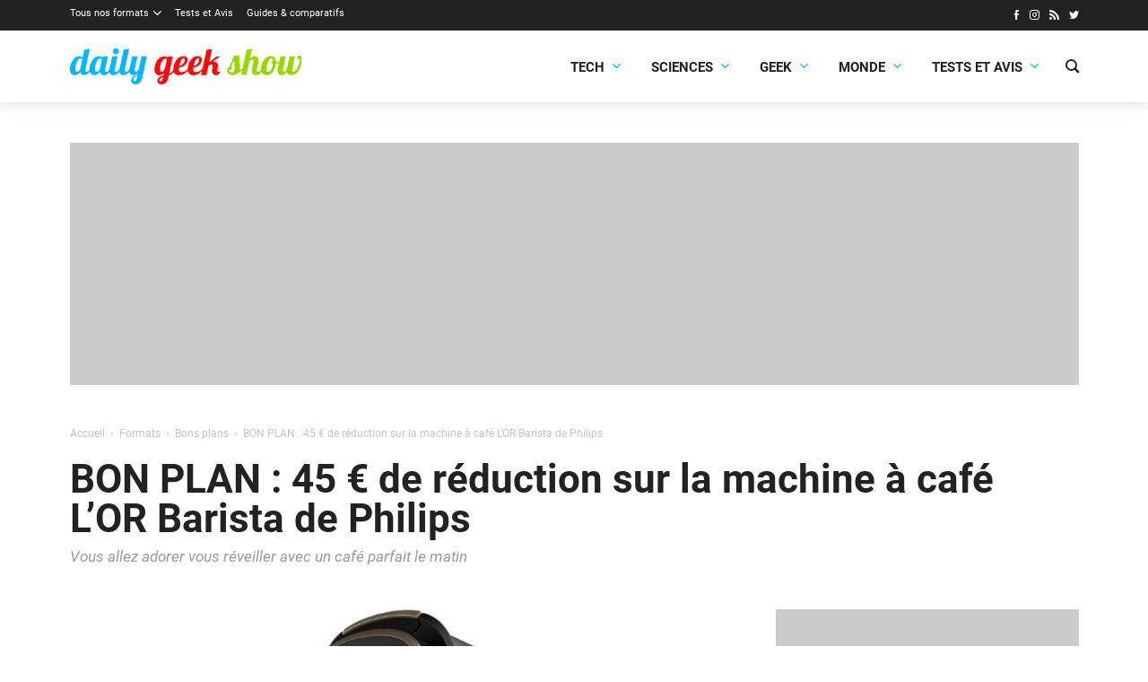

--- FILE ---
content_type: text/html; charset=utf-8
request_url: https://www.google.com/recaptcha/api2/aframe
body_size: 266
content:
<!DOCTYPE HTML><html><head><meta http-equiv="content-type" content="text/html; charset=UTF-8"></head><body><script nonce="CGqV1GP66sEsfpzargTChg">/** Anti-fraud and anti-abuse applications only. See google.com/recaptcha */ try{var clients={'sodar':'https://pagead2.googlesyndication.com/pagead/sodar?'};window.addEventListener("message",function(a){try{if(a.source===window.parent){var b=JSON.parse(a.data);var c=clients[b['id']];if(c){var d=document.createElement('img');d.src=c+b['params']+'&rc='+(localStorage.getItem("rc::a")?sessionStorage.getItem("rc::b"):"");window.document.body.appendChild(d);sessionStorage.setItem("rc::e",parseInt(sessionStorage.getItem("rc::e")||0)+1);localStorage.setItem("rc::h",'1769275669419');}}}catch(b){}});window.parent.postMessage("_grecaptcha_ready", "*");}catch(b){}</script></body></html>